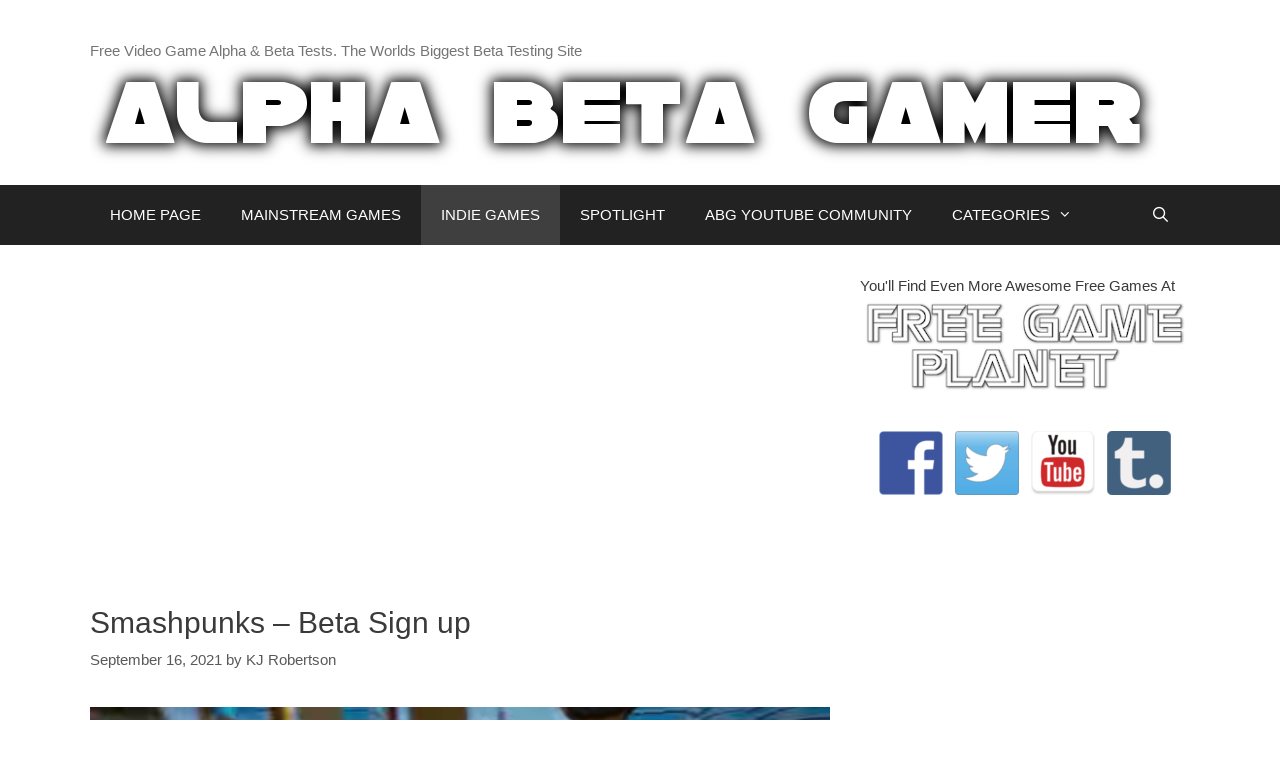

--- FILE ---
content_type: text/html; charset=UTF-8
request_url: https://www.alphabetagamer.com/smashpunks-beta-sign-up/
body_size: 12024
content:
<!DOCTYPE html><html dir=ltr lang=en-US prefix="og: https://ogp.me/ns#"><head><meta charset="UTF-8"><title>Smashpunks – Beta Sign up | Alpha Beta Gamer</title><meta name="description" content="Smashpunks is a vehicular arena combat game that looks like a fusion of Robot Wars/Battlebots and Mario Kart."><meta name="robots" content="max-image-preview:large"><meta name="keywords" content="smashpunks,smashpunks game,smashpunks beta sign up,beta,beta testing,indie games,video games"><link rel=canonical href=https://www.alphabetagamer.com/smashpunks-beta-sign-up/ ><meta name="generator" content="All in One SEO (AIOSEO) 4.7.1.1"><meta property="og:locale" content="en_US"><meta property="og:site_name" content="Alpha Beta Gamer | Free Video Game Alpha &amp; Beta Tests. The Worlds Biggest Beta Testing Site"><meta property="og:type" content="article"><meta property="og:title" content="Smashpunks – Beta Sign up | Alpha Beta Gamer"><meta property="og:description" content="Smashpunks is a vehicular arena combat game that looks like a fusion of Robot Wars/Battlebots and Mario Kart."><meta property="og:url" content="https://www.alphabetagamer.com/smashpunks-beta-sign-up/"><meta property="og:image" content="https://www.alphabetagamer.com/wp-content/uploads/2021/09/Smashpunks-beta-sign-up.jpg"><meta property="og:image:secure_url" content="https://www.alphabetagamer.com/wp-content/uploads/2021/09/Smashpunks-beta-sign-up.jpg"><meta property="og:image:width" content="640"><meta property="og:image:height" content="360"><meta property="article:published_time" content="2021-09-16T00:49:20+00:00"><meta property="article:modified_time" content="2021-09-16T00:49:28+00:00"><meta property="article:publisher" content="https://www.facebook.com/AlphaBetaGamer/"><meta name="twitter:card" content="summary"><meta name="twitter:site" content="@gameralphabeta"><meta name="twitter:title" content="Smashpunks – Beta Sign up | Alpha Beta Gamer"><meta name="twitter:description" content="Smashpunks is a vehicular arena combat game that looks like a fusion of Robot Wars/Battlebots and Mario Kart."><meta name="twitter:creator" content="@gameralphabeta"><meta name="twitter:image" content="https://www.alphabetagamer.com/wp-content/uploads/2021/09/Smashpunks-beta-sign-up.jpg"> <script type=application/ld+json class=aioseo-schema>{"@context":"https:\/\/schema.org","@graph":[{"@type":"Article","@id":"https:\/\/www.alphabetagamer.com\/smashpunks-beta-sign-up\/#article","name":"Smashpunks \u2013 Beta Sign up | Alpha Beta Gamer","headline":"Smashpunks &#8211; Beta Sign up","author":{"@id":"https:\/\/www.alphabetagamer.com\/author\/guest\/#author"},"publisher":{"@id":"https:\/\/www.alphabetagamer.com\/#organization"},"image":{"@type":"ImageObject","url":"https:\/\/www.alphabetagamer.com\/wp-content\/uploads\/2021\/09\/Smashpunks-beta-sign-up.jpg","width":640,"height":360},"datePublished":"2021-09-16T00:49:20+00:00","dateModified":"2021-09-16T00:49:28+00:00","inLanguage":"en-US","mainEntityOfPage":{"@id":"https:\/\/www.alphabetagamer.com\/smashpunks-beta-sign-up\/#webpage"},"isPartOf":{"@id":"https:\/\/www.alphabetagamer.com\/smashpunks-beta-sign-up\/#webpage"},"articleSection":"Arcade, Download, Driving games, Indie, Multiplayer, Steam, beta, indie games, Smashpunks, Smashpunks beta sign up, Smashpunks game"},{"@type":"BreadcrumbList","@id":"https:\/\/www.alphabetagamer.com\/smashpunks-beta-sign-up\/#breadcrumblist","itemListElement":[{"@type":"ListItem","@id":"https:\/\/www.alphabetagamer.com\/#listItem","position":1,"name":"Home","item":"https:\/\/www.alphabetagamer.com\/","nextItem":"https:\/\/www.alphabetagamer.com\/smashpunks-beta-sign-up\/#listItem"},{"@type":"ListItem","@id":"https:\/\/www.alphabetagamer.com\/smashpunks-beta-sign-up\/#listItem","position":2,"name":"Smashpunks - Beta Sign up","previousItem":"https:\/\/www.alphabetagamer.com\/#listItem"}]},{"@type":"Organization","@id":"https:\/\/www.alphabetagamer.com\/#organization","name":"Alpha Beta Gamer","description":"Free Video Game Alpha & Beta Tests. The Worlds Biggest Beta Testing Site","url":"https:\/\/www.alphabetagamer.com\/","logo":{"@type":"ImageObject","url":"https:\/\/www.alphabetagamer.com\/wp-content\/uploads\/2020\/07\/abg-logo.jpg","@id":"https:\/\/www.alphabetagamer.com\/smashpunks-beta-sign-up\/#organizationLogo","width":341,"height":341},"image":{"@id":"https:\/\/www.alphabetagamer.com\/smashpunks-beta-sign-up\/#organizationLogo"},"sameAs":["https:\/\/www.facebook.com\/AlphaBetaGamer\/","https:\/\/twitter.com\/gameralphabeta","https:\/\/www.instagram.com\/alpha_beta_gamer\/?hl=en","https:\/\/www.youtube.com\/channel\/UCXKNiazqmuUi9CeX_kyDpjw","https:\/\/alpha-beta-gamer.tumblr.com\/"]},{"@type":"Person","@id":"https:\/\/www.alphabetagamer.com\/author\/guest\/#author","url":"https:\/\/www.alphabetagamer.com\/author\/guest\/","name":"KJ Robertson"},{"@type":"WebPage","@id":"https:\/\/www.alphabetagamer.com\/smashpunks-beta-sign-up\/#webpage","url":"https:\/\/www.alphabetagamer.com\/smashpunks-beta-sign-up\/","name":"Smashpunks \u2013 Beta Sign up | Alpha Beta Gamer","description":"Smashpunks is a vehicular arena combat game that looks like a fusion of Robot Wars\/Battlebots and Mario Kart.","inLanguage":"en-US","isPartOf":{"@id":"https:\/\/www.alphabetagamer.com\/#website"},"breadcrumb":{"@id":"https:\/\/www.alphabetagamer.com\/smashpunks-beta-sign-up\/#breadcrumblist"},"author":{"@id":"https:\/\/www.alphabetagamer.com\/author\/guest\/#author"},"creator":{"@id":"https:\/\/www.alphabetagamer.com\/author\/guest\/#author"},"image":{"@type":"ImageObject","url":"https:\/\/www.alphabetagamer.com\/wp-content\/uploads\/2021\/09\/Smashpunks-beta-sign-up.jpg","@id":"https:\/\/www.alphabetagamer.com\/smashpunks-beta-sign-up\/#mainImage","width":640,"height":360},"primaryImageOfPage":{"@id":"https:\/\/www.alphabetagamer.com\/smashpunks-beta-sign-up\/#mainImage"},"datePublished":"2021-09-16T00:49:20+00:00","dateModified":"2021-09-16T00:49:28+00:00"},{"@type":"WebSite","@id":"https:\/\/www.alphabetagamer.com\/#website","url":"https:\/\/www.alphabetagamer.com\/","name":"Alpha Beta Gamer","description":"Free Video Game Alpha & Beta Tests. The Worlds Biggest Beta Testing Site","inLanguage":"en-US","publisher":{"@id":"https:\/\/www.alphabetagamer.com\/#organization"}}]}</script> <meta name="viewport" content="width=device-width, initial-scale=1"><link rel=dns-prefetch href=//stats.wp.com><link rel=dns-prefetch href=//v0.wordpress.com><link rel=alternate type=application/rss+xml title="Alpha Beta Gamer &raquo; Feed" href=https://www.alphabetagamer.com/feed/ ><link rel=alternate type=application/rss+xml title="Alpha Beta Gamer &raquo; Comments Feed" href=https://www.alphabetagamer.com/comments/feed/ > <script>window._wpemojiSettings={"baseUrl":"https:\/\/s.w.org\/images\/core\/emoji\/15.0.3\/72x72\/","ext":".png","svgUrl":"https:\/\/s.w.org\/images\/core\/emoji\/15.0.3\/svg\/","svgExt":".svg","source":{"concatemoji":"https:\/\/www.alphabetagamer.com\/wp-includes\/js\/wp-emoji-release.min.js?ver=0c9e64c49971ed585167273ee1bcc785"}};!function(i,n){var o,s,e;function c(e){try{var t={supportTests:e,timestamp:(new Date).valueOf()};sessionStorage.setItem(o,JSON.stringify(t))}catch(e){}}function p(e,t,n){e.clearRect(0,0,e.canvas.width,e.canvas.height),e.fillText(t,0,0);var t=new Uint32Array(e.getImageData(0,0,e.canvas.width,e.canvas.height).data),r=(e.clearRect(0,0,e.canvas.width,e.canvas.height),e.fillText(n,0,0),new Uint32Array(e.getImageData(0,0,e.canvas.width,e.canvas.height).data));return t.every(function(e,t){return e===r[t]})}function u(e,t,n){switch(t){case"flag":return n(e,"\ud83c\udff3\ufe0f\u200d\u26a7\ufe0f","\ud83c\udff3\ufe0f\u200b\u26a7\ufe0f")?!1:!n(e,"\ud83c\uddfa\ud83c\uddf3","\ud83c\uddfa\u200b\ud83c\uddf3")&&!n(e,"\ud83c\udff4\udb40\udc67\udb40\udc62\udb40\udc65\udb40\udc6e\udb40\udc67\udb40\udc7f","\ud83c\udff4\u200b\udb40\udc67\u200b\udb40\udc62\u200b\udb40\udc65\u200b\udb40\udc6e\u200b\udb40\udc67\u200b\udb40\udc7f");case"emoji":return!n(e,"\ud83d\udc26\u200d\u2b1b","\ud83d\udc26\u200b\u2b1b")}return!1}function f(e,t,n){var r="undefined"!=typeof WorkerGlobalScope&&self instanceof WorkerGlobalScope?new OffscreenCanvas(300,150):i.createElement("canvas"),a=r.getContext("2d",{willReadFrequently:!0}),o=(a.textBaseline="top",a.font="600 32px Arial",{});return e.forEach(function(e){o[e]=t(a,e,n)}),o}function t(e){var t=i.createElement("script");t.src=e,t.defer=!0,i.head.appendChild(t)}"undefined"!=typeof Promise&&(o="wpEmojiSettingsSupports",s=["flag","emoji"],n.supports={everything:!0,everythingExceptFlag:!0},e=new Promise(function(e){i.addEventListener("DOMContentLoaded",e,{once:!0})}),new Promise(function(t){var n=function(){try{var e=JSON.parse(sessionStorage.getItem(o));if("object"==typeof e&&"number"==typeof e.timestamp&&(new Date).valueOf()<e.timestamp+604800&&"object"==typeof e.supportTests)return e.supportTests}catch(e){}return null}();if(!n){if("undefined"!=typeof Worker&&"undefined"!=typeof OffscreenCanvas&&"undefined"!=typeof URL&&URL.createObjectURL&&"undefined"!=typeof Blob)try{var e="postMessage("+f.toString()+"("+[JSON.stringify(s),u.toString(),p.toString()].join(",")+"));",r=new Blob([e],{type:"text/javascript"}),a=new Worker(URL.createObjectURL(r),{name:"wpTestEmojiSupports"});return void(a.onmessage=function(e){c(n=e.data),a.terminate(),t(n)})}catch(e){}c(n=f(s,u,p))}t(n)}).then(function(e){for(var t in e)n.supports[t]=e[t],n.supports.everything=n.supports.everything&&n.supports[t],"flag"!==t&&(n.supports.everythingExceptFlag=n.supports.everythingExceptFlag&&n.supports[t]);n.supports.everythingExceptFlag=n.supports.everythingExceptFlag&&!n.supports.flag,n.DOMReady=!1,n.readyCallback=function(){n.DOMReady=!0}}).then(function(){return e}).then(function(){var e;n.supports.everything||(n.readyCallback(),(e=n.source||{}).concatemoji?t(e.concatemoji):e.wpemoji&&e.twemoji&&(t(e.twemoji),t(e.wpemoji)))}))}((window,document),window._wpemojiSettings);</script> <style id=wp-emoji-styles-inline-css>img.wp-smiley,img.emoji{display:inline !important;border:none !important;box-shadow:none !important;height:1em !important;width:1em !important;margin:0 0.07em !important;vertical-align:-0.1em !important;background:none !important;padding:0 !important}</style><link rel=stylesheet id=wp-block-library-css href='https://www.alphabetagamer.com/wp-includes/css/dist/block-library/style.min.css?x88721&amp;ver=0c9e64c49971ed585167273ee1bcc785' media=all><link rel=stylesheet id=mediaelement-css href='https://www.alphabetagamer.com/wp-includes/js/mediaelement/mediaelementplayer-legacy.min.css?x88721&amp;ver=4.2.17' media=all><link rel=stylesheet id=wp-mediaelement-css href='https://www.alphabetagamer.com/wp-includes/js/mediaelement/wp-mediaelement.min.css?x88721&amp;ver=0c9e64c49971ed585167273ee1bcc785' media=all><style id=jetpack-sharing-buttons-style-inline-css>.jetpack-sharing-buttons__services-list{display:flex;flex-direction:row;flex-wrap:wrap;gap:0;list-style-type:none;margin:5px;padding:0}.jetpack-sharing-buttons__services-list.has-small-icon-size{font-size:12px}.jetpack-sharing-buttons__services-list.has-normal-icon-size{font-size:16px}.jetpack-sharing-buttons__services-list.has-large-icon-size{font-size:24px}.jetpack-sharing-buttons__services-list.has-huge-icon-size{font-size:36px}@media print{.jetpack-sharing-buttons__services-list{display:none!important}}.editor-styles-wrapper .wp-block-jetpack-sharing-buttons{gap:0;padding-inline-start:0}ul.jetpack-sharing-buttons__services-list.has-background{padding:1.25em 2.375em}</style><style id=classic-theme-styles-inline-css>.wp-block-button__link{color:#fff;background-color:#32373c;border-radius:9999px;box-shadow:none;text-decoration:none;padding:calc(.667em + 2px) calc(1.333em + 2px);font-size:1.125em}.wp-block-file__button{background:#32373c;color:#fff;text-decoration:none}</style><style id=global-styles-inline-css>/*<![CDATA[*/:root{--wp--preset--aspect-ratio--square:1;--wp--preset--aspect-ratio--4-3:4/3;--wp--preset--aspect-ratio--3-4:3/4;--wp--preset--aspect-ratio--3-2:3/2;--wp--preset--aspect-ratio--2-3:2/3;--wp--preset--aspect-ratio--16-9:16/9;--wp--preset--aspect-ratio--9-16:9/16;--wp--preset--color--black:#000;--wp--preset--color--cyan-bluish-gray:#abb8c3;--wp--preset--color--white:#fff;--wp--preset--color--pale-pink:#f78da7;--wp--preset--color--vivid-red:#cf2e2e;--wp--preset--color--luminous-vivid-orange:#ff6900;--wp--preset--color--luminous-vivid-amber:#fcb900;--wp--preset--color--light-green-cyan:#7bdcb5;--wp--preset--color--vivid-green-cyan:#00d084;--wp--preset--color--pale-cyan-blue:#8ed1fc;--wp--preset--color--vivid-cyan-blue:#0693e3;--wp--preset--color--vivid-purple:#9b51e0;--wp--preset--color--contrast:var(--contrast);--wp--preset--color--contrast-2:var(--contrast-2);--wp--preset--color--contrast-3:var(--contrast-3);--wp--preset--color--base:var(--base);--wp--preset--color--base-2:var(--base-2);--wp--preset--color--base-3:var(--base-3);--wp--preset--color--accent:var(--accent);--wp--preset--gradient--vivid-cyan-blue-to-vivid-purple:linear-gradient(135deg,rgba(6,147,227,1) 0%,rgb(155,81,224) 100%);--wp--preset--gradient--light-green-cyan-to-vivid-green-cyan:linear-gradient(135deg,rgb(122,220,180) 0%,rgb(0,208,130) 100%);--wp--preset--gradient--luminous-vivid-amber-to-luminous-vivid-orange:linear-gradient(135deg,rgba(252,185,0,1) 0%,rgba(255,105,0,1) 100%);--wp--preset--gradient--luminous-vivid-orange-to-vivid-red:linear-gradient(135deg,rgba(255,105,0,1) 0%,rgb(207,46,46) 100%);--wp--preset--gradient--very-light-gray-to-cyan-bluish-gray:linear-gradient(135deg,rgb(238,238,238) 0%,rgb(169,184,195) 100%);--wp--preset--gradient--cool-to-warm-spectrum:linear-gradient(135deg,rgb(74,234,220) 0%,rgb(151,120,209) 20%,rgb(207,42,186) 40%,rgb(238,44,130) 60%,rgb(251,105,98) 80%,rgb(254,248,76) 100%);--wp--preset--gradient--blush-light-purple:linear-gradient(135deg,rgb(255,206,236) 0%,rgb(152,150,240) 100%);--wp--preset--gradient--blush-bordeaux:linear-gradient(135deg,rgb(254,205,165) 0%,rgb(254,45,45) 50%,rgb(107,0,62) 100%);--wp--preset--gradient--luminous-dusk:linear-gradient(135deg,rgb(255,203,112) 0%,rgb(199,81,192) 50%,rgb(65,88,208) 100%);--wp--preset--gradient--pale-ocean:linear-gradient(135deg,rgb(255,245,203) 0%,rgb(182,227,212) 50%,rgb(51,167,181) 100%);--wp--preset--gradient--electric-grass:linear-gradient(135deg,rgb(202,248,128) 0%,rgb(113,206,126) 100%);--wp--preset--gradient--midnight:linear-gradient(135deg,rgb(2,3,129) 0%,rgb(40,116,252) 100%);--wp--preset--font-size--small:13px;--wp--preset--font-size--medium:20px;--wp--preset--font-size--large:36px;--wp--preset--font-size--x-large:42px;--wp--preset--spacing--20:0.44rem;--wp--preset--spacing--30:0.67rem;--wp--preset--spacing--40:1rem;--wp--preset--spacing--50:1.5rem;--wp--preset--spacing--60:2.25rem;--wp--preset--spacing--70:3.38rem;--wp--preset--spacing--80:5.06rem;--wp--preset--shadow--natural:6px 6px 9px rgba(0, 0, 0, 0.2);--wp--preset--shadow--deep:12px 12px 50px rgba(0, 0, 0, 0.4);--wp--preset--shadow--sharp:6px 6px 0px rgba(0, 0, 0, 0.2);--wp--preset--shadow--outlined:6px 6px 0px -3px rgba(255, 255, 255, 1), 6px 6px rgba(0, 0, 0, 1);--wp--preset--shadow--crisp:6px 6px 0px rgba(0, 0, 0, 1)}:where(.is-layout-flex){gap:0.5em}:where(.is-layout-grid){gap:0.5em}body .is-layout-flex{display:flex}.is-layout-flex{flex-wrap:wrap;align-items:center}.is-layout-flex>:is(*,div){margin:0}body .is-layout-grid{display:grid}.is-layout-grid>:is(*,div){margin:0}:where(.wp-block-columns.is-layout-flex){gap:2em}:where(.wp-block-columns.is-layout-grid){gap:2em}:where(.wp-block-post-template.is-layout-flex){gap:1.25em}:where(.wp-block-post-template.is-layout-grid){gap:1.25em}.has-black-color{color:var(--wp--preset--color--black) !important}.has-cyan-bluish-gray-color{color:var(--wp--preset--color--cyan-bluish-gray) !important}.has-white-color{color:var(--wp--preset--color--white) !important}.has-pale-pink-color{color:var(--wp--preset--color--pale-pink) !important}.has-vivid-red-color{color:var(--wp--preset--color--vivid-red) !important}.has-luminous-vivid-orange-color{color:var(--wp--preset--color--luminous-vivid-orange) !important}.has-luminous-vivid-amber-color{color:var(--wp--preset--color--luminous-vivid-amber) !important}.has-light-green-cyan-color{color:var(--wp--preset--color--light-green-cyan) !important}.has-vivid-green-cyan-color{color:var(--wp--preset--color--vivid-green-cyan) !important}.has-pale-cyan-blue-color{color:var(--wp--preset--color--pale-cyan-blue) !important}.has-vivid-cyan-blue-color{color:var(--wp--preset--color--vivid-cyan-blue) !important}.has-vivid-purple-color{color:var(--wp--preset--color--vivid-purple) !important}.has-black-background-color{background-color:var(--wp--preset--color--black) !important}.has-cyan-bluish-gray-background-color{background-color:var(--wp--preset--color--cyan-bluish-gray) !important}.has-white-background-color{background-color:var(--wp--preset--color--white) !important}.has-pale-pink-background-color{background-color:var(--wp--preset--color--pale-pink) !important}.has-vivid-red-background-color{background-color:var(--wp--preset--color--vivid-red) !important}.has-luminous-vivid-orange-background-color{background-color:var(--wp--preset--color--luminous-vivid-orange) !important}.has-luminous-vivid-amber-background-color{background-color:var(--wp--preset--color--luminous-vivid-amber) !important}.has-light-green-cyan-background-color{background-color:var(--wp--preset--color--light-green-cyan) !important}.has-vivid-green-cyan-background-color{background-color:var(--wp--preset--color--vivid-green-cyan) !important}.has-pale-cyan-blue-background-color{background-color:var(--wp--preset--color--pale-cyan-blue) !important}.has-vivid-cyan-blue-background-color{background-color:var(--wp--preset--color--vivid-cyan-blue) !important}.has-vivid-purple-background-color{background-color:var(--wp--preset--color--vivid-purple) !important}.has-black-border-color{border-color:var(--wp--preset--color--black) !important}.has-cyan-bluish-gray-border-color{border-color:var(--wp--preset--color--cyan-bluish-gray) !important}.has-white-border-color{border-color:var(--wp--preset--color--white) !important}.has-pale-pink-border-color{border-color:var(--wp--preset--color--pale-pink) !important}.has-vivid-red-border-color{border-color:var(--wp--preset--color--vivid-red) !important}.has-luminous-vivid-orange-border-color{border-color:var(--wp--preset--color--luminous-vivid-orange) !important}.has-luminous-vivid-amber-border-color{border-color:var(--wp--preset--color--luminous-vivid-amber) !important}.has-light-green-cyan-border-color{border-color:var(--wp--preset--color--light-green-cyan) !important}.has-vivid-green-cyan-border-color{border-color:var(--wp--preset--color--vivid-green-cyan) !important}.has-pale-cyan-blue-border-color{border-color:var(--wp--preset--color--pale-cyan-blue) !important}.has-vivid-cyan-blue-border-color{border-color:var(--wp--preset--color--vivid-cyan-blue) !important}.has-vivid-purple-border-color{border-color:var(--wp--preset--color--vivid-purple) !important}.has-vivid-cyan-blue-to-vivid-purple-gradient-background{background:var(--wp--preset--gradient--vivid-cyan-blue-to-vivid-purple) !important}.has-light-green-cyan-to-vivid-green-cyan-gradient-background{background:var(--wp--preset--gradient--light-green-cyan-to-vivid-green-cyan) !important}.has-luminous-vivid-amber-to-luminous-vivid-orange-gradient-background{background:var(--wp--preset--gradient--luminous-vivid-amber-to-luminous-vivid-orange) !important}.has-luminous-vivid-orange-to-vivid-red-gradient-background{background:var(--wp--preset--gradient--luminous-vivid-orange-to-vivid-red) !important}.has-very-light-gray-to-cyan-bluish-gray-gradient-background{background:var(--wp--preset--gradient--very-light-gray-to-cyan-bluish-gray) !important}.has-cool-to-warm-spectrum-gradient-background{background:var(--wp--preset--gradient--cool-to-warm-spectrum) !important}.has-blush-light-purple-gradient-background{background:var(--wp--preset--gradient--blush-light-purple) !important}.has-blush-bordeaux-gradient-background{background:var(--wp--preset--gradient--blush-bordeaux) !important}.has-luminous-dusk-gradient-background{background:var(--wp--preset--gradient--luminous-dusk) !important}.has-pale-ocean-gradient-background{background:var(--wp--preset--gradient--pale-ocean) !important}.has-electric-grass-gradient-background{background:var(--wp--preset--gradient--electric-grass) !important}.has-midnight-gradient-background{background:var(--wp--preset--gradient--midnight) !important}.has-small-font-size{font-size:var(--wp--preset--font-size--small) !important}.has-medium-font-size{font-size:var(--wp--preset--font-size--medium) !important}.has-large-font-size{font-size:var(--wp--preset--font-size--large) !important}.has-x-large-font-size{font-size:var(--wp--preset--font-size--x-large) !important}:where(.wp-block-post-template.is-layout-flex){gap:1.25em}:where(.wp-block-post-template.is-layout-grid){gap:1.25em}:where(.wp-block-columns.is-layout-flex){gap:2em}:where(.wp-block-columns.is-layout-grid){gap:2em}:root :where(.wp-block-pullquote){font-size:1.5em;line-height:1.6}/*]]>*/</style><link rel=stylesheet id=generate-style-grid-css href='https://www.alphabetagamer.com/wp-content/themes/generatepress/assets/css/unsemantic-grid.min.css?x88721&amp;ver=3.5.1' media=all><link rel=stylesheet id=generate-style-css href='https://www.alphabetagamer.com/wp-content/themes/generatepress/assets/css/style.min.css?x88721&amp;ver=3.5.1' media=all><style id=generate-style-inline-css>/*<![CDATA[*/body{background-color:#fff;color:#3a3a3a}a{color:#1e73be}a:hover,a:focus,a:active{color:#000}body .grid-container{max-width:1100px}.wp-block-group__inner-container{max-width:1100px;margin-left:auto;margin-right:auto}.navigation-search{position:absolute;left:-99999px;pointer-events:none;visibility:hidden;z-index:20;width:100%;top:0;transition:opacity 100ms ease-in-out;opacity:0}.navigation-search.nav-search-active{left:0;right:0;pointer-events:auto;visibility:visible;opacity:1}.navigation-search input[type="search"]{outline:0;border:0;vertical-align:bottom;line-height:1;opacity:0.9;width:100%;z-index:20;border-radius:0;-webkit-appearance:none;height:60px}.navigation-search input::-ms-clear{display:none;width:0;height:0}.navigation-search input::-ms-reveal{display:none;width:0;height:0}.navigation-search input::-webkit-search-decoration, .navigation-search input::-webkit-search-cancel-button, .navigation-search input::-webkit-search-results-button, .navigation-search input::-webkit-search-results-decoration{display:none}.main-navigation li.search-item{z-index:21}li.search-item.active{transition:opacity 100ms ease-in-out}.nav-left-sidebar .main-navigation li.search-item.active,.nav-right-sidebar .main-navigation li.search-item.active{width:auto;display:inline-block;float:right}.gen-sidebar-nav .navigation-search{top:auto;bottom:0}:root{--contrast:#222;--contrast-2:#575760;--contrast-3:#b2b2be;--base:#f0f0f0;--base-2:#f7f8f9;--base-3:#fff;--accent:#1e73be}:root .has-contrast-color{color:var(--contrast)}:root .has-contrast-background-color{background-color:var(--contrast)}:root .has-contrast-2-color{color:var(--contrast-2)}:root .has-contrast-2-background-color{background-color:var(--contrast-2)}:root .has-contrast-3-color{color:var(--contrast-3)}:root .has-contrast-3-background-color{background-color:var(--contrast-3)}:root .has-base-color{color:var(--base)}:root .has-base-background-color{background-color:var(--base)}:root .has-base-2-color{color:var(--base-2)}:root .has-base-2-background-color{background-color:var(--base-2)}:root .has-base-3-color{color:var(--base-3)}:root .has-base-3-background-color{background-color:var(--base-3)}:root .has-accent-color{color:var(--accent)}:root .has-accent-background-color{background-color:var(--accent)}body,button,input,select,textarea{font-family:Arial,Helvetica,sans-serif;font-size:18px}body{line-height:1.5}.entry-content>[class*="wp-block-"]:not(:last-child):not(.wp-block-heading){margin-bottom:1.5em}.main-title{font-size:45px}.main-navigation .main-nav ul ul li a{font-size:14px}.widget-title{font-size:29px}.sidebar .widget, .footer-widgets .widget{font-size:15px}h1{font-weight:300;font-size:30px}h2{font-weight:300;font-size:30px}h3{font-size:20px}h4{font-size:inherit}h5{font-size:inherit}@media (max-width:768px){.main-title{font-size:30px}h1{font-size:30px}h2{font-size:25px}}.top-bar{background-color:#636363;color:#fff}.top-bar a{color:#fff}.top-bar a:hover{color:#303030}.site-header{background-color:#fff;color:#3a3a3a}.site-header a{color:#3a3a3a}.main-title a,.main-title a:hover{color:#222}.site-description{color:#757575}.main-navigation,.main-navigation ul ul{background-color:#222}.main-navigation .main-nav ul li a, .main-navigation .menu-toggle, .main-navigation .menu-bar-items{color:#fff}.main-navigation .main-nav ul li:not([class*="current-menu-"]):hover > a, .main-navigation .main-nav ul li:not([class*="current-menu-"]):focus > a, .main-navigation .main-nav ul li.sfHover:not([class*="current-menu-"]) > a, .main-navigation .menu-bar-item:hover > a, .main-navigation .menu-bar-item.sfHover>a{color:#fff;background-color:#3f3f3f}button.menu-toggle:hover,button.menu-toggle:focus,.main-navigation .mobile-bar-items a,.main-navigation .mobile-bar-items a:hover,.main-navigation .mobile-bar-items a:focus{color:#fff}.main-navigation .main-nav ul li[class*="current-menu-"]>a{color:#fff;background-color:#3f3f3f}.navigation-search input[type="search"],.navigation-search input[type="search"]:active, .navigation-search input[type="search"]:focus, .main-navigation .main-nav ul li.search-item.active > a, .main-navigation .menu-bar-items .search-item.active>a{color:#fff;background-color:#3f3f3f}.main-navigation ul ul{background-color:#3f3f3f}.main-navigation .main-nav ul ul li a{color:#fff}.main-navigation .main-nav ul ul li:not([class*="current-menu-"]):hover > a,.main-navigation .main-nav ul ul li:not([class*="current-menu-"]):focus > a, .main-navigation .main-nav ul ul li.sfHover:not([class*="current-menu-"])>a{color:#fff;background-color:#4f4f4f}.main-navigation .main-nav ul ul li[class*="current-menu-"]>a{color:#fff;background-color:#4f4f4f}.separate-containers .inside-article, .separate-containers .comments-area, .separate-containers .page-header, .one-container .container, .separate-containers .paging-navigation,.inside-page-header{background-color:#fff}.entry-meta{color:#595959}.entry-meta a{color:#595959}.entry-meta a:hover{color:#1e73be}.sidebar .widget{background-color:#fff}.sidebar .widget .widget-title{color:#000}.footer-widgets{background-color:#fff}.footer-widgets .widget-title{color:#000}.site-info{color:#fff;background-color:#222}.site-info a{color:#fff}.site-info a:hover{color:#606060}.footer-bar .widget_nav_menu .current-menu-item a{color:#606060}input[type="text"],input[type="email"],input[type="url"],input[type="password"],input[type="search"],input[type="tel"],input[type="number"],textarea,select{color:#666;background-color:#fafafa;border-color:#ccc}input[type="text"]:focus,input[type="email"]:focus,input[type="url"]:focus,input[type="password"]:focus,input[type="search"]:focus,input[type="tel"]:focus,input[type="number"]:focus,textarea:focus,select:focus{color:#666;background-color:#fff;border-color:#bfbfbf}button,html input[type="button"],input[type="reset"],input[type="submit"],a.button,a.wp-block-button__link:not(.has-background){color:#fff;background-color:#666}button:hover,html input[type="button"]:hover,input[type="reset"]:hover,input[type="submit"]:hover,a.button:hover,button:focus,html input[type="button"]:focus,input[type="reset"]:focus,input[type="submit"]:focus,a.button:focus,a.wp-block-button__link:not(.has-background):active,a.wp-block-button__link:not(.has-background):focus,a.wp-block-button__link:not(.has-background):hover{color:#fff;background-color:#3f3f3f}a.generate-back-to-top{background-color:rgba( 0,0,0,0.4 );color:#fff}a.generate-back-to-top:hover,a.generate-back-to-top:focus{background-color:rgba( 0,0,0,0.6 );color:#fff}:root{--gp-search-modal-bg-color:var(--base-3);--gp-search-modal-text-color:var(--contrast);--gp-search-modal-overlay-bg-color:rgba(0,0,0,0.2)}@media (max-width:768px){.main-navigation .menu-bar-item:hover > a, .main-navigation .menu-bar-item.sfHover>a{background:none;color:#fff}}.inside-top-bar{padding:10px}.inside-header{padding:40px 40px 20px 40px}.separate-containers .inside-article, .separate-containers .comments-area, .separate-containers .page-header, .separate-containers .paging-navigation, .one-container .site-content,.inside-page-header{padding:20px 0px 10px 0px}.site-main .wp-block-group__inner-container{padding:20px 0px 10px 0px}.entry-content .alignwide, body:not(.no-sidebar) .entry-content .alignfull{margin-left:-0px;width:calc(100% + 0px);max-width:calc(100% + 0px)}.one-container.right-sidebar .site-main,.one-container.both-right .site-main{margin-right:0px}.one-container.left-sidebar .site-main,.one-container.both-left .site-main{margin-left:0px}.one-container.both-sidebars .site-main{margin:0px}.separate-containers .widget, .separate-containers .site-main > *, .separate-containers .page-header, .widget-area .main-navigation{margin-bottom:30px}.separate-containers .site-main{margin:30px}.both-right.separate-containers .inside-left-sidebar{margin-right:15px}.both-right.separate-containers .inside-right-sidebar{margin-left:15px}.both-left.separate-containers .inside-left-sidebar{margin-right:15px}.both-left.separate-containers .inside-right-sidebar{margin-left:15px}.separate-containers .page-header-image, .separate-containers .page-header-contained, .separate-containers .page-header-image-single, .separate-containers .page-header-content-single{margin-top:30px}.separate-containers .inside-right-sidebar, .separate-containers .inside-left-sidebar{margin-top:30px;margin-bottom:30px}.rtl .menu-item-has-children .dropdown-menu-toggle{padding-left:20px}.rtl .main-navigation .main-nav ul li.menu-item-has-children>a{padding-right:20px}.widget-area .widget{padding:0px}.site-info{padding:20px}@media (max-width:768px){.separate-containers .inside-article, .separate-containers .comments-area, .separate-containers .page-header, .separate-containers .paging-navigation, .one-container .site-content,.inside-page-header{padding:30px}.site-main .wp-block-group__inner-container{padding:30px}.site-info{padding-right:10px;padding-left:10px}.entry-content .alignwide, body:not(.no-sidebar) .entry-content .alignfull{margin-left:-30px;width:calc(100% + 60px);max-width:calc(100% + 60px)}}@media (max-width:768px){.main-navigation .menu-toggle,.main-navigation .mobile-bar-items,.sidebar-nav-mobile:not(#sticky-placeholder){display:block}.main-navigation ul,.gen-sidebar-nav{display:none}[class*="nav-float-"] .site-header .inside-header>*{float:none;clear:both}}/*]]>*/</style><link rel=stylesheet id=generate-mobile-style-css href='https://www.alphabetagamer.com/wp-content/themes/generatepress/assets/css/mobile.min.css?x88721&amp;ver=3.5.1' media=all><link rel=stylesheet id=generate-font-icons-css href='https://www.alphabetagamer.com/wp-content/themes/generatepress/assets/css/components/font-icons.min.css?x88721&amp;ver=3.5.1' media=all><link rel=stylesheet id=jetpack_css-css href='https://www.alphabetagamer.com/wp-content/plugins/jetpack/css/jetpack.css?x88721&amp;ver=13.8.2' media=all><link rel=https://api.w.org/ href=https://www.alphabetagamer.com/wp-json/ ><link rel=alternate title=JSON type=application/json href=https://www.alphabetagamer.com/wp-json/wp/v2/posts/55743><link rel=EditURI type=application/rsd+xml title=RSD href=https://www.alphabetagamer.com/xmlrpc.php?rsd><link rel=shortlink href=https://wp.me/p4tgqv-ev5><link rel=alternate title="oEmbed (JSON)" type=application/json+oembed href="https://www.alphabetagamer.com/wp-json/oembed/1.0/embed?url=https%3A%2F%2Fwww.alphabetagamer.com%2Fsmashpunks-beta-sign-up%2F"><link rel=alternate title="oEmbed (XML)" type=text/xml+oembed href="https://www.alphabetagamer.com/wp-json/oembed/1.0/embed?url=https%3A%2F%2Fwww.alphabetagamer.com%2Fsmashpunks-beta-sign-up%2F&#038;format=xml"><style>img#wpstats{display:none}</style><link rel=icon href=https://www.alphabetagamer.com/wp-content/uploads/2025/05/512-150x150.png?x88721 sizes=32x32><link rel=icon href=https://www.alphabetagamer.com/wp-content/uploads/2025/05/512-300x300.png?x88721 sizes=192x192><link rel=apple-touch-icon href=https://www.alphabetagamer.com/wp-content/uploads/2025/05/512-300x300.png?x88721><meta name="msapplication-TileImage" content="https://www.alphabetagamer.com/wp-content/uploads/2025/05/512-300x300.png"><style id=wp-custom-css>@media only screen and (max-width: 500px){html,body{overflow-x:hidden}}</style></head><body data-rsssl=1 class="post-template-default single single-post postid-55743 single-format-standard wp-custom-logo wp-embed-responsive post-image-above-header post-image-aligned-center right-sidebar nav-below-header separate-containers fluid-header active-footer-widgets-0 nav-search-enabled nav-aligned-left header-aligned-left dropdown-hover" itemtype=https://schema.org/Blog itemscope> <a class="screen-reader-text skip-link" href=#content title="Skip to content">Skip to content</a><header class=site-header id=masthead aria-label=Site  itemtype=https://schema.org/WPHeader itemscope><div class="inside-header grid-container grid-parent"><div class=site-branding><p class=site-description itemprop=description>Free Video Game Alpha & Beta Tests. The Worlds Biggest Beta Testing Site</p></div><div class=site-logo> <a href=https://www.alphabetagamer.com/ rel=home> <img class="header-image is-logo-image" alt="Alpha Beta Gamer" src=https://www.alphabetagamer.com/wp-content/uploads/2014/04/ALPHA-BETA-GAMER-LOGO.png?x88721> </a></div></div></header><nav class="main-navigation sub-menu-right" id=site-navigation aria-label=Primary  itemtype=https://schema.org/SiteNavigationElement itemscope><div class="inside-navigation grid-container grid-parent"><form method=get class="search-form navigation-search" action=https://www.alphabetagamer.com/ > <input type=search class=search-field value name=s title=Search></form><div class=mobile-bar-items> <span class=search-item> <a aria-label="Open Search Bar" href=#> </a> </span></div> <button class=menu-toggle aria-controls=primary-menu aria-expanded=false> <span class=mobile-menu>Menu</span>		</button><div id=primary-menu class=main-nav><ul id=menu-main-menu class=" menu sf-menu"><li id=menu-item-43 class="menu-item menu-item-type-custom menu-item-object-custom menu-item-home menu-item-43"><a href=https://www.alphabetagamer.com/ >HOME PAGE</a></li> <li id=menu-item-449 class="menu-item menu-item-type-taxonomy menu-item-object-category menu-item-449"><a href=https://www.alphabetagamer.com/category/mainstream/ >MAINSTREAM GAMES</a></li> <li id=menu-item-450 class="menu-item menu-item-type-taxonomy menu-item-object-category current-post-ancestor current-menu-parent current-post-parent menu-item-450"><a href=https://www.alphabetagamer.com/category/indie/ >INDIE GAMES</a></li> <li id=menu-item-10920 class="menu-item menu-item-type-taxonomy menu-item-object-category menu-item-10920"><a href=https://www.alphabetagamer.com/category/alpha-beta-spotlight/ >SPOTLIGHT</a></li> <li id=menu-item-10068 class="menu-item menu-item-type-post_type menu-item-object-page menu-item-10068"><a href=https://www.alphabetagamer.com/abg-youtube-community/ >ABG YOUTUBE COMMUNITY</a></li> <li id=menu-item-20167 class="menu-item menu-item-type-post_type menu-item-object-page menu-item-has-children menu-item-20167"><a href=https://www.alphabetagamer.com/categories/ >CATEGORIES<span role=presentation class=dropdown-menu-toggle></span></a><ul class=sub-menu> <li id=menu-item-20168 class="menu-item menu-item-type-taxonomy menu-item-object-category menu-item-20168"><a href=https://www.alphabetagamer.com/category/adventure/ >Adventure</a></li> <li id=menu-item-20169 class="menu-item menu-item-type-taxonomy menu-item-object-category current-post-ancestor current-menu-parent current-post-parent menu-item-20169"><a href=https://www.alphabetagamer.com/category/arcade/ >Arcade</a></li> <li id=menu-item-20171 class="menu-item menu-item-type-taxonomy menu-item-object-category menu-item-20171"><a href=https://www.alphabetagamer.com/category/browser-game/ >Browser Game</a></li> <li id=menu-item-20172 class="menu-item menu-item-type-taxonomy menu-item-object-category menu-item-20172"><a href=https://www.alphabetagamer.com/category/console-games/ >Console Games</a></li> <li id=menu-item-20173 class="menu-item menu-item-type-taxonomy menu-item-object-category current-post-ancestor current-menu-parent current-post-parent menu-item-20173"><a href=https://www.alphabetagamer.com/category/download-2/ >Download</a></li> <li id=menu-item-20174 class="menu-item menu-item-type-taxonomy menu-item-object-category current-post-ancestor current-menu-parent current-post-parent menu-item-20174"><a href=https://www.alphabetagamer.com/category/driving-games/ >Driving games</a></li> <li id=menu-item-20175 class="menu-item menu-item-type-taxonomy menu-item-object-category menu-item-20175"><a href=https://www.alphabetagamer.com/category/fighting-games/ >Fighting games</a></li> <li id=menu-item-20176 class="menu-item menu-item-type-taxonomy menu-item-object-category menu-item-20176"><a href=https://www.alphabetagamer.com/category/fps/ >FPS</a></li> <li id=menu-item-20177 class="menu-item menu-item-type-taxonomy menu-item-object-category menu-item-20177"><a href=https://www.alphabetagamer.com/category/funny-games/ >Funny games</a></li> <li id=menu-item-20178 class="menu-item menu-item-type-taxonomy menu-item-object-category menu-item-20178"><a href=https://www.alphabetagamer.com/category/horror/ >Horror</a></li> <li id=menu-item-20179 class="menu-item menu-item-type-taxonomy menu-item-object-category current-post-ancestor current-menu-parent current-post-parent menu-item-20179"><a href=https://www.alphabetagamer.com/category/indie/ >Indie</a></li> <li id=menu-item-20180 class="menu-item menu-item-type-taxonomy menu-item-object-category menu-item-20180"><a href=https://www.alphabetagamer.com/category/ios-android/ >iOS &#038; Android</a></li> <li id=menu-item-20181 class="menu-item menu-item-type-taxonomy menu-item-object-category menu-item-20181"><a href=https://www.alphabetagamer.com/category/kickstarter/ >Kickstarter</a></li> <li id=menu-item-20182 class="menu-item menu-item-type-taxonomy menu-item-object-category menu-item-20182"><a href=https://www.alphabetagamer.com/category/mac/ >Mac</a></li> <li id=menu-item-20183 class="menu-item menu-item-type-taxonomy menu-item-object-category menu-item-20183"><a href=https://www.alphabetagamer.com/category/mainstream/ >Mainstream</a></li> <li id=menu-item-20184 class="menu-item menu-item-type-taxonomy menu-item-object-category menu-item-20184"><a href=https://www.alphabetagamer.com/category/mmo/ >MMO</a></li> <li id=menu-item-20185 class="menu-item menu-item-type-taxonomy menu-item-object-category menu-item-20185"><a href=https://www.alphabetagamer.com/category/mobas/ >MOBAs</a></li> <li id=menu-item-20186 class="menu-item menu-item-type-taxonomy menu-item-object-category current-post-ancestor current-menu-parent current-post-parent menu-item-20186"><a href=https://www.alphabetagamer.com/category/multiplayer/ >Multiplayer</a></li> <li id=menu-item-20187 class="menu-item menu-item-type-taxonomy menu-item-object-category menu-item-20187"><a href=https://www.alphabetagamer.com/category/music/ >Music</a></li> <li id=menu-item-20188 class="menu-item menu-item-type-taxonomy menu-item-object-category menu-item-20188"><a href=https://www.alphabetagamer.com/category/oculus-rift/ >Oculus Rift</a></li> <li id=menu-item-20189 class="menu-item menu-item-type-taxonomy menu-item-object-category menu-item-20189"><a href=https://www.alphabetagamer.com/category/platformer/ >Platformer</a></li> <li id=menu-item-20190 class="menu-item menu-item-type-taxonomy menu-item-object-category menu-item-20190"><a href=https://www.alphabetagamer.com/category/puzzle/ >Puzzle</a></li> <li id=menu-item-20191 class="menu-item menu-item-type-taxonomy menu-item-object-category menu-item-20191"><a href=https://www.alphabetagamer.com/category/qwop/ >QWOP</a></li> <li id=menu-item-20192 class="menu-item menu-item-type-taxonomy menu-item-object-category menu-item-20192"><a href=https://www.alphabetagamer.com/category/retro/ >Retro</a></li> <li id=menu-item-20193 class="menu-item menu-item-type-taxonomy menu-item-object-category menu-item-20193"><a href=https://www.alphabetagamer.com/category/roguelike/ >Roguelike</a></li> <li id=menu-item-20194 class="menu-item menu-item-type-taxonomy menu-item-object-category menu-item-20194"><a href=https://www.alphabetagamer.com/category/rpg/ >RPG</a></li> <li id=menu-item-20195 class="menu-item menu-item-type-taxonomy menu-item-object-category menu-item-20195"><a href=https://www.alphabetagamer.com/category/sandbox/ >Sandbox</a></li> <li id=menu-item-20196 class="menu-item menu-item-type-taxonomy menu-item-object-category menu-item-20196"><a href=https://www.alphabetagamer.com/category/simulation/ >Simulation</a></li> <li id=menu-item-20197 class="menu-item menu-item-type-taxonomy menu-item-object-category menu-item-20197"><a href=https://www.alphabetagamer.com/category/sport-games/ >Sport games</a></li> <li id=menu-item-20198 class="menu-item menu-item-type-taxonomy menu-item-object-category menu-item-20198"><a href=https://www.alphabetagamer.com/category/stealth/ >Stealth</a></li> <li id=menu-item-20199 class="menu-item menu-item-type-taxonomy menu-item-object-category current-post-ancestor current-menu-parent current-post-parent menu-item-20199"><a href=https://www.alphabetagamer.com/category/steam-2/ >Steam</a></li> <li id=menu-item-20200 class="menu-item menu-item-type-taxonomy menu-item-object-category menu-item-20200"><a href=https://www.alphabetagamer.com/category/strategy/ >Strategy</a></li> <li id=menu-item-20201 class="menu-item menu-item-type-taxonomy menu-item-object-category menu-item-20201"><a href=https://www.alphabetagamer.com/category/trading-card-games/ >Trading Card Games</a></li> <li id=menu-item-20202 class="menu-item menu-item-type-taxonomy menu-item-object-category menu-item-20202"><a href=https://www.alphabetagamer.com/category/uncategorized/ >Uncategorized</a></li></ul> </li> <li class="search-item menu-item-align-right"><a aria-label="Open Search Bar" href=#></a></li></ul></div></div></nav><div class="site grid-container container hfeed grid-parent" id=page><div class=site-content id=content><div class="content-area grid-parent mobile-grid-100 grid-70 tablet-grid-70" id=primary><main class=site-main id=main> <script async src="https://pagead2.googlesyndication.com/pagead/js/adsbygoogle.js?client=ca-pub-7383502787775729"
     crossorigin=anonymous></script>  <ins class=adsbygoogle style=display:block data-ad-client=ca-pub-7383502787775729 data-ad-slot=4837643047 data-ad-format=auto></ins> <script>(adsbygoogle=window.adsbygoogle||[]).push({});</script> <article id=post-55743 class="post-55743 post type-post status-publish format-standard has-post-thumbnail hentry category-arcade category-download-2 category-driving-games category-indie category-multiplayer category-steam-2 tag-beta tag-indie-games tag-smashpunks tag-smashpunks-beta-sign-up tag-smashpunks-game" itemtype=https://schema.org/CreativeWork itemscope><div class=inside-article><header class=entry-header><h1 class="entry-title" itemprop="headline">Smashpunks &#8211; Beta Sign up</h1><div class=entry-meta> <span class=posted-on><time class="entry-date published" datetime=2021-09-16T00:49:20+00:00 itemprop=datePublished>September 16, 2021</time></span> <span class=byline>by <span class="author vcard" itemprop=author itemtype=https://schema.org/Person itemscope><a class="url fn n" href=https://www.alphabetagamer.com/author/guest/ title="View all posts by KJ Robertson" rel=author itemprop=url><span class=author-name itemprop=name>KJ Robertson</span></a></span></span></div></header><div class=entry-content itemprop=text><p><video class="video media" id=video-Smashpunks alt="Smashpunks beta sign up" width=100% height=auto autoplay playsinline loop muted preload=auto poster=https://www.alphabetagamer.com/wp-content/uploads/2021/09/Smashpunks-beta-sign-up.jpg tabindex=-1 style="max-width: 740px; margin: 0px auto; display: block;"><source src=https://www.alphabetagamer.com/wp-content/uploads/2021/09/Smashpunks-beta-sign-up.webm?x88721 type=video/webm><source src=https://www.alphabetagamer.com/wp-content/uploads/2021/09/Smashpunks-beta-sign-up.mp4 type=video/mp4></video></p><p><em>Smashpunks</em> is a vehicular arena combat game that looks like a fusion of <em>Robot Wars/Battlebots</em> and <em>Mario Kart</em>, as players attempt to smash each other to smithereens in chaotic multiplayer matches.</p><p>In <em>Smashpunks</em> you’ll be able to take control of a diverse selection of weaponized vehicles, each with unique melee weapons and abilities and compete in physics-based vehicular warfare. Matches are fast paced and chaotic, with teams attempting to wreck each other or capture the Smashflag.</p><p>There have been plenty of <em>Twisted Metal</em> style vehicular combat games that focus on ranged weaponry, but it’s nice to see <em>Smashpunks</em> focus on melee weaponry. It’s a lot more fun getting up close and personal to your rivals and whacking them with a giant hammer is a much more satisfying way to dispatch them. Sign up now to join in the smashing good fun!</p><p><a href=https://store.steampowered.com/app/1016830/Smashpunks/ target=_blank rel=noopener>Sign Up For The Smashpunks Beta Here</a> (Click “Request Access”)</p><p><script async src=https://pagead2.googlesyndication.com/pagead/js/adsbygoogle.js></script>  <ins class=adsbygoogle style=display:inline-block;width:728px;height:90px data-ad-client=ca-pub-7383502787775729 data-ad-slot=4942520647></ins> <script>(adsbygoogle=window.adsbygoogle||[]).push({});</script></p></div><footer class=entry-meta aria-label="Entry meta"> <span class=cat-links><span class=screen-reader-text>Categories </span><a href=https://www.alphabetagamer.com/category/arcade/ rel="category tag">Arcade</a>, <a href=https://www.alphabetagamer.com/category/download-2/ rel="category tag">Download</a>, <a href=https://www.alphabetagamer.com/category/driving-games/ rel="category tag">Driving games</a>, <a href=https://www.alphabetagamer.com/category/indie/ rel="category tag">Indie</a>, <a href=https://www.alphabetagamer.com/category/multiplayer/ rel="category tag">Multiplayer</a>, <a href=https://www.alphabetagamer.com/category/steam-2/ rel="category tag">Steam</a></span> <span class=tags-links><span class=screen-reader-text>Tags </span><a href=https://www.alphabetagamer.com/tag/beta/ rel=tag>beta</a>, <a href=https://www.alphabetagamer.com/tag/indie-games/ rel=tag>indie games</a>, <a href=https://www.alphabetagamer.com/tag/smashpunks/ rel=tag>Smashpunks</a>, <a href=https://www.alphabetagamer.com/tag/smashpunks-beta-sign-up/ rel=tag>Smashpunks beta sign up</a>, <a href=https://www.alphabetagamer.com/tag/smashpunks-game/ rel=tag>Smashpunks game</a></span><nav id=nav-below class=post-navigation aria-label=Posts><div class=nav-previous><span class=prev><a href=https://www.alphabetagamer.com/the-building-71-incident-student-game-download/ rel=prev>The Building 71 Incident &#8211; Student Game Download</a></span></div><div class=nav-next><span class=next><a href=https://www.alphabetagamer.com/sthell-beta-demo/ rel=next>STHELL &#8211; Beta Demo</a></span></div></nav></footer></div></article></main></div><div class="widget-area sidebar is-right-sidebar grid-30 tablet-grid-30 grid-parent" id=right-sidebar><div class=inside-right-sidebar><aside id=custom_html-7 class="widget_text widget inner-padding widget_custom_html"><div class="textwidget custom-html-widget">You'll Find Even More Awesome Free Games At <a href=https://www.freegameplanet.com/ target=_blank rel="nofollow noopener"><img class="alignnone size-full wp-image-37061" src=https://www.alphabetagamer.com/wp-content/uploads/2018/10/Free-Game-Planet-white.png?x88721 alt width=340 height=101></a></div></aside><aside id=custom_html-2 class="widget_text widget inner-padding widget_custom_html"><div class="textwidget custom-html-widget"><p style="text-align: center;"><a href=https://www.facebook.com/AlphaBetaGamer/ target=_blank rel="attachment noopener wp-att-37049"><img class="alignnone size-full wp-image-37049" src=https://www.alphabetagamer.com/wp-content/uploads/2018/10/facebookgame.png?x88721 alt width=64 height=64></a>   <a href=https://twitter.com/gameralphabeta target=_blank rel="attachment noopener wp-att-37051"><img class="alignnone size-full wp-image-37051" src=https://www.alphabetagamer.com/wp-content/uploads/2018/10/twittergame.png?x88721 alt width=64 height=64></a>   <a href=https://www.youtube.com/channel/UCXKNiazqmuUi9CeX_kyDpjw target=_blank rel="attachment noopener wp-att-37053"><img class="alignnone size-full wp-image-37053" src=https://www.alphabetagamer.com/wp-content/uploads/2018/10/youtubegame.png?x88721 alt width=64 height=64></a>   <a href=http://alpha-beta-gamer.tumblr.com target=_blank rel="attachment noopener wp-att-37054"><img class="alignnone size-full wp-image-37054" src=https://www.alphabetagamer.com/wp-content/uploads/2018/10/tumblrgame.png?x88721 alt width=64 height=64></a></p></div></aside><aside id=custom_html-6 class="widget_text widget inner-padding widget_custom_html"><div class="textwidget custom-html-widget"><script async src=//pagead2.googlesyndication.com/pagead/js/adsbygoogle.js?x88721></script>  <ins class=adsbygoogle style=display:block data-ad-client=ca-pub-7383502787775729 data-ad-slot=6405260641 data-ad-format=rectangle data-full-width-responsive=true></ins> <script>(adsbygoogle=window.adsbygoogle||[]).push({});</script></div></aside><aside id=block-2 class="widget inner-padding widget_block"><a href=https://discord.gg/3Gtqp9BDeY target=_blank rel="noopener noreferrer"><img decoding=async class="alignnone size-full wp-image-66730" src=https://www.alphabetagamer.com/wp-content/uploads/2025/02/abg-Discord-2.gif?x88721 alt=Advertisement width=100% height=auto></a></aside><aside id=block-4 class="widget inner-padding widget_block"><a href=https://www.alphabetagamer.com/alpha-beta-gamer-supporters/ ><img loading=lazy decoding=async class="alignnone size-full wp-image-67288" src=https://www.alphabetagamer.com/wp-content/uploads/2025/04/ABG-Supporters.png?x88721 alt width=340 height=200 srcset="https://www.alphabetagamer.com/wp-content/uploads/2025/04/ABG-Supporters.png 340w, https://www.alphabetagamer.com/wp-content/uploads/2025/04/ABG-Supporters-300x176.png 300w" sizes="(max-width: 340px) 100vw, 340px"></a></aside><aside id=top-posts-5 class="widget inner-padding widget_top-posts"><h2 class="widget-title">Most Popular Games</h2><ul><li><a href=https://www.alphabetagamer.com/scared-by-squares-beta-demo/ class=bump-view data-bump-view=tp>Scared by Squares - Beta Demo</a></li><li><a href=https://www.alphabetagamer.com/gangs-of-asia-beta-sign-up/ class=bump-view data-bump-view=tp>Gangs Of Asia - Beta Sign Up</a></li><li><a href=https://www.alphabetagamer.com/deadhikers-beta-sign-up/ class=bump-view data-bump-view=tp>Deadhikers - Beta Sign Up</a></li><li><a href=https://www.alphabetagamer.com/rmfs-ragdoll-physics-experiments-beta-demo/ class=bump-view data-bump-view=tp>RMF&#039;s Ragdoll Physics Experiments - Beta Demo</a></li><li><a href=https://www.alphabetagamer.com/starseeker-astroneer-expeditions-beta-sign-up/ class=bump-view data-bump-view=tp>STARSEEKER: Astroneer Expeditions - Beta Sign Up</a></li><li><a href=https://www.alphabetagamer.com/regions-of-ruin-runegate-beta-demo/ class=bump-view data-bump-view=tp>Regions of Ruin: Runegate - Beta Demo</a></li><li><a href=https://www.alphabetagamer.com/limbot-open-beta/ class=bump-view data-bump-view=tp>Limbot - Open Beta</a></li><li><a href=https://www.alphabetagamer.com/fallosophy-beta-download/ class=bump-view data-bump-view=tp>Fallosophy - Beta Download</a></li><li><a href=https://www.alphabetagamer.com/shadows-of-chroma-tower-beta-sign-up/ class=bump-view data-bump-view=tp>Shadows of Chroma Tower - Beta Sign Up</a></li><li><a href=https://www.alphabetagamer.com/doomsday-diner-beta-sign-up/ class=bump-view data-bump-view=tp>Doomsday Diner - Beta Sign Up</a></li></ul></aside></div></div></div></div><div class=site-footer><footer class=site-info aria-label=Site  itemtype=https://schema.org/WPFooter itemscope><div class="inside-site-info grid-container grid-parent"><div class=copyright-bar> Copyright &copy; 2026 Alpha Beta Gamer</div></div></footer></div> <script id=generate-a11y>!function(){"use strict";if("querySelector"in document&&"addEventListener"in window){var e=document.body;e.addEventListener("mousedown",function(){e.classList.add("using-mouse")}),e.addEventListener("keydown",function(){e.classList.remove("using-mouse")})}}();</script><!--[if lte IE 11]> <script src="https://www.alphabetagamer.com/wp-content/themes/generatepress/assets/js/classList.min.js?x88721&amp;ver=3.5.1" id=generate-classlist-js></script> <![endif]--> <script id=generate-menu-js-extra>var generatepressMenu={"toggleOpenedSubMenus":"1","openSubMenuLabel":"Open Sub-Menu","closeSubMenuLabel":"Close Sub-Menu"};</script> <script src="https://www.alphabetagamer.com/wp-content/themes/generatepress/assets/js/menu.min.js?x88721&amp;ver=3.5.1" id=generate-menu-js></script> <script id=generate-navigation-search-js-extra>var generatepressNavSearch={"open":"Open Search Bar","close":"Close Search Bar"};</script> <script src="https://www.alphabetagamer.com/wp-content/themes/generatepress/assets/js/navigation-search.min.js?x88721&amp;ver=3.5.1" id=generate-navigation-search-js></script> <script src=https://stats.wp.com/e-202604.js id=jetpack-stats-js data-wp-strategy=defer></script> <script id=jetpack-stats-js-after>_stq=window._stq||[];_stq.push(["view",JSON.parse("{\"v\":\"ext\",\"blog\":\"66080003\",\"post\":\"55743\",\"tz\":\"0\",\"srv\":\"www.alphabetagamer.com\",\"j\":\"1:13.8.2\"}")]);_stq.push(["clickTrackerInit","66080003","55743"]);</script> </body></html>

--- FILE ---
content_type: text/html; charset=utf-8
request_url: https://www.google.com/recaptcha/api2/aframe
body_size: 266
content:
<!DOCTYPE HTML><html><head><meta http-equiv="content-type" content="text/html; charset=UTF-8"></head><body><script nonce="-jyy4_nr7INgaKUIzLuebw">/** Anti-fraud and anti-abuse applications only. See google.com/recaptcha */ try{var clients={'sodar':'https://pagead2.googlesyndication.com/pagead/sodar?'};window.addEventListener("message",function(a){try{if(a.source===window.parent){var b=JSON.parse(a.data);var c=clients[b['id']];if(c){var d=document.createElement('img');d.src=c+b['params']+'&rc='+(localStorage.getItem("rc::a")?sessionStorage.getItem("rc::b"):"");window.document.body.appendChild(d);sessionStorage.setItem("rc::e",parseInt(sessionStorage.getItem("rc::e")||0)+1);localStorage.setItem("rc::h",'1769271401038');}}}catch(b){}});window.parent.postMessage("_grecaptcha_ready", "*");}catch(b){}</script></body></html>